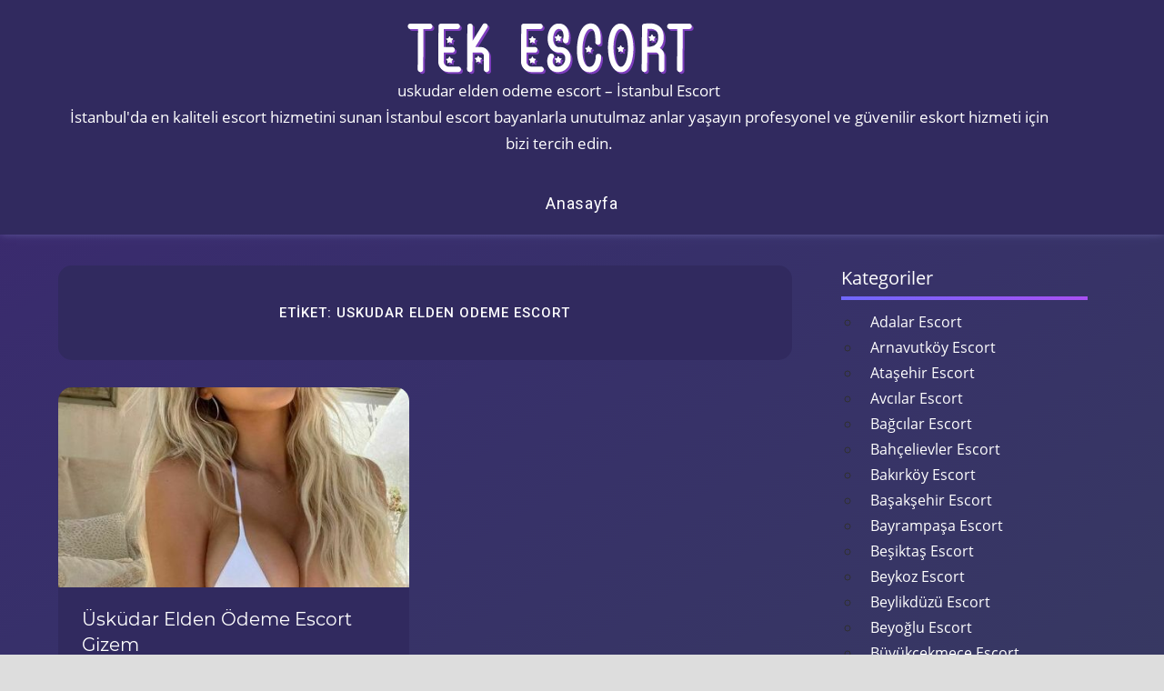

--- FILE ---
content_type: text/html; charset=UTF-8
request_url: https://www.durbanescorts.com/tag/uskudar-elden-odeme-escort/
body_size: 6674
content:
<!DOCTYPE html>
<html dir="ltr" lang="tr"
	prefix="og: https://ogp.me/ns#" >

<head>
<meta charset="UTF-8">
<meta name="viewport" content="width=device-width, initial-scale=1">
<link href="https://fonts.googleapis.com/css?family=Muli:400,400i,600,600i,700,700i,800|Roboto:400,500,700&amp;display=swap" type="text/css" rel="stylesheet" as="style" onload="this.rel='stylesheet'">
<link
    rel="stylesheet"
    href="https://cdnjs.cloudflare.com/ajax/libs/animate.css/4.1.1/animate.min.css"
  />
<link rel="profile" href="https://gmpg.org/xfn/11">
<link rel="pingback" href="https://www.durbanescorts.com/xmlrpc.php">

<title>uskudar elden odeme escort – İstanbul Escort</title>
	<style>img:is([sizes="auto" i], [sizes^="auto," i]) { contain-intrinsic-size: 3000px 1500px }</style>
	
		<!-- All in One SEO 4.4.1 - aioseo.com -->
		<meta name="robots" content="max-image-preview:large" />
		<link rel="canonical" href="https://www.durbanescorts.com/tag/uskudar-elden-odeme-escort/" />
		<meta name="generator" content="All in One SEO (AIOSEO) 4.4.1" />
		<script type="application/ld+json" class="aioseo-schema">
			{"@context":"https:\/\/schema.org","@graph":[{"@type":"BreadcrumbList","@id":"https:\/\/www.durbanescorts.com\/tag\/uskudar-elden-odeme-escort\/#breadcrumblist","itemListElement":[{"@type":"ListItem","@id":"https:\/\/www.durbanescorts.com\/#listItem","position":1,"item":{"@type":"WebPage","@id":"https:\/\/www.durbanescorts.com\/","name":"Ana Sayfa","description":"\u0130stanbul'da en kaliteli escort hizmetini sunan \u0130stanbul escort bayanlarla unutulmaz anlar ya\u015fay\u0131n profesyonel ve g\u00fcvenilir eskort hizmeti i\u00e7in bizi tercih edin.","url":"https:\/\/www.durbanescorts.com\/"},"nextItem":"https:\/\/www.durbanescorts.com\/tag\/uskudar-elden-odeme-escort\/#listItem"},{"@type":"ListItem","@id":"https:\/\/www.durbanescorts.com\/tag\/uskudar-elden-odeme-escort\/#listItem","position":2,"item":{"@type":"WebPage","@id":"https:\/\/www.durbanescorts.com\/tag\/uskudar-elden-odeme-escort\/","name":"uskudar elden odeme escort","url":"https:\/\/www.durbanescorts.com\/tag\/uskudar-elden-odeme-escort\/"},"previousItem":"https:\/\/www.durbanescorts.com\/#listItem"}]},{"@type":"CollectionPage","@id":"https:\/\/www.durbanescorts.com\/tag\/uskudar-elden-odeme-escort\/#collectionpage","url":"https:\/\/www.durbanescorts.com\/tag\/uskudar-elden-odeme-escort\/","name":"uskudar elden odeme escort \u2013 \u0130stanbul Escort","inLanguage":"tr-TR","isPartOf":{"@id":"https:\/\/www.durbanescorts.com\/#website"},"breadcrumb":{"@id":"https:\/\/www.durbanescorts.com\/tag\/uskudar-elden-odeme-escort\/#breadcrumblist"}},{"@type":"Organization","@id":"https:\/\/www.durbanescorts.com\/#organization","name":"Wanderlust","url":"https:\/\/www.durbanescorts.com\/"},{"@type":"WebSite","@id":"https:\/\/www.durbanescorts.com\/#website","url":"https:\/\/www.durbanescorts.com\/","name":"\/","description":"\u0130stanbul'da en kaliteli escort hizmetini sunan \u0130stanbul escort bayanlarla unutulmaz anlar ya\u015fay\u0131n profesyonel ve g\u00fcvenilir eskort hizmeti i\u00e7in bizi tercih edin.","inLanguage":"tr-TR","publisher":{"@id":"https:\/\/www.durbanescorts.com\/#organization"}}]}
		</script>
		<!-- All in One SEO -->

<link rel="alternate" type="application/rss+xml" title="İstanbul &raquo; akışı" href="https://www.durbanescorts.com/feed/" />
<link rel="alternate" type="application/rss+xml" title="İstanbul &raquo; yorum akışı" href="https://www.durbanescorts.com/comments/feed/" />
<link rel="alternate" type="application/rss+xml" title="İstanbul &raquo; uskudar elden odeme escort etiket akışı" href="https://www.durbanescorts.com/tag/uskudar-elden-odeme-escort/feed/" />
<link rel='stylesheet' id='napoli-custom-fonts-css' href='https://www.durbanescorts.com/wp-content/themes/tekescort/assets/css/custom-fonts.css' type='text/css' media='all' />
<link rel='stylesheet' id='wp-block-library-css' href='https://durbanescorts.com/wp-includes/css/dist/block-library/style.min.css' type='text/css' media='all' />
<style id='classic-theme-styles-inline-css' type='text/css'>
/*! This file is auto-generated */
.wp-block-button__link{color:#fff;background-color:#32373c;border-radius:9999px;box-shadow:none;text-decoration:none;padding:calc(.667em + 2px) calc(1.333em + 2px);font-size:1.125em}.wp-block-file__button{background:#32373c;color:#fff;text-decoration:none}
</style>
<style id='global-styles-inline-css' type='text/css'>
:root{--wp--preset--aspect-ratio--square: 1;--wp--preset--aspect-ratio--4-3: 4/3;--wp--preset--aspect-ratio--3-4: 3/4;--wp--preset--aspect-ratio--3-2: 3/2;--wp--preset--aspect-ratio--2-3: 2/3;--wp--preset--aspect-ratio--16-9: 16/9;--wp--preset--aspect-ratio--9-16: 9/16;--wp--preset--color--black: #303030;--wp--preset--color--cyan-bluish-gray: #abb8c3;--wp--preset--color--white: #ffffff;--wp--preset--color--pale-pink: #f78da7;--wp--preset--color--vivid-red: #cf2e2e;--wp--preset--color--luminous-vivid-orange: #ff6900;--wp--preset--color--luminous-vivid-amber: #fcb900;--wp--preset--color--light-green-cyan: #7bdcb5;--wp--preset--color--vivid-green-cyan: #00d084;--wp--preset--color--pale-cyan-blue: #8ed1fc;--wp--preset--color--vivid-cyan-blue: #0693e3;--wp--preset--color--vivid-purple: #9b51e0;--wp--preset--color--primary: #ee4455;--wp--preset--color--light-gray: #f0f0f0;--wp--preset--color--dark-gray: #777777;--wp--preset--gradient--vivid-cyan-blue-to-vivid-purple: linear-gradient(135deg,rgba(6,147,227,1) 0%,rgb(155,81,224) 100%);--wp--preset--gradient--light-green-cyan-to-vivid-green-cyan: linear-gradient(135deg,rgb(122,220,180) 0%,rgb(0,208,130) 100%);--wp--preset--gradient--luminous-vivid-amber-to-luminous-vivid-orange: linear-gradient(135deg,rgba(252,185,0,1) 0%,rgba(255,105,0,1) 100%);--wp--preset--gradient--luminous-vivid-orange-to-vivid-red: linear-gradient(135deg,rgba(255,105,0,1) 0%,rgb(207,46,46) 100%);--wp--preset--gradient--very-light-gray-to-cyan-bluish-gray: linear-gradient(135deg,rgb(238,238,238) 0%,rgb(169,184,195) 100%);--wp--preset--gradient--cool-to-warm-spectrum: linear-gradient(135deg,rgb(74,234,220) 0%,rgb(151,120,209) 20%,rgb(207,42,186) 40%,rgb(238,44,130) 60%,rgb(251,105,98) 80%,rgb(254,248,76) 100%);--wp--preset--gradient--blush-light-purple: linear-gradient(135deg,rgb(255,206,236) 0%,rgb(152,150,240) 100%);--wp--preset--gradient--blush-bordeaux: linear-gradient(135deg,rgb(254,205,165) 0%,rgb(254,45,45) 50%,rgb(107,0,62) 100%);--wp--preset--gradient--luminous-dusk: linear-gradient(135deg,rgb(255,203,112) 0%,rgb(199,81,192) 50%,rgb(65,88,208) 100%);--wp--preset--gradient--pale-ocean: linear-gradient(135deg,rgb(255,245,203) 0%,rgb(182,227,212) 50%,rgb(51,167,181) 100%);--wp--preset--gradient--electric-grass: linear-gradient(135deg,rgb(202,248,128) 0%,rgb(113,206,126) 100%);--wp--preset--gradient--midnight: linear-gradient(135deg,rgb(2,3,129) 0%,rgb(40,116,252) 100%);--wp--preset--font-size--small: 13px;--wp--preset--font-size--medium: 20px;--wp--preset--font-size--large: 36px;--wp--preset--font-size--x-large: 42px;--wp--preset--spacing--20: 0.44rem;--wp--preset--spacing--30: 0.67rem;--wp--preset--spacing--40: 1rem;--wp--preset--spacing--50: 1.5rem;--wp--preset--spacing--60: 2.25rem;--wp--preset--spacing--70: 3.38rem;--wp--preset--spacing--80: 5.06rem;--wp--preset--shadow--natural: 6px 6px 9px rgba(0, 0, 0, 0.2);--wp--preset--shadow--deep: 12px 12px 50px rgba(0, 0, 0, 0.4);--wp--preset--shadow--sharp: 6px 6px 0px rgba(0, 0, 0, 0.2);--wp--preset--shadow--outlined: 6px 6px 0px -3px rgba(255, 255, 255, 1), 6px 6px rgba(0, 0, 0, 1);--wp--preset--shadow--crisp: 6px 6px 0px rgba(0, 0, 0, 1);}:where(.is-layout-flex){gap: 0.5em;}:where(.is-layout-grid){gap: 0.5em;}body .is-layout-flex{display: flex;}.is-layout-flex{flex-wrap: wrap;align-items: center;}.is-layout-flex > :is(*, div){margin: 0;}body .is-layout-grid{display: grid;}.is-layout-grid > :is(*, div){margin: 0;}:where(.wp-block-columns.is-layout-flex){gap: 2em;}:where(.wp-block-columns.is-layout-grid){gap: 2em;}:where(.wp-block-post-template.is-layout-flex){gap: 1.25em;}:where(.wp-block-post-template.is-layout-grid){gap: 1.25em;}.has-black-color{color: var(--wp--preset--color--black) !important;}.has-cyan-bluish-gray-color{color: var(--wp--preset--color--cyan-bluish-gray) !important;}.has-white-color{color: var(--wp--preset--color--white) !important;}.has-pale-pink-color{color: var(--wp--preset--color--pale-pink) !important;}.has-vivid-red-color{color: var(--wp--preset--color--vivid-red) !important;}.has-luminous-vivid-orange-color{color: var(--wp--preset--color--luminous-vivid-orange) !important;}.has-luminous-vivid-amber-color{color: var(--wp--preset--color--luminous-vivid-amber) !important;}.has-light-green-cyan-color{color: var(--wp--preset--color--light-green-cyan) !important;}.has-vivid-green-cyan-color{color: var(--wp--preset--color--vivid-green-cyan) !important;}.has-pale-cyan-blue-color{color: var(--wp--preset--color--pale-cyan-blue) !important;}.has-vivid-cyan-blue-color{color: var(--wp--preset--color--vivid-cyan-blue) !important;}.has-vivid-purple-color{color: var(--wp--preset--color--vivid-purple) !important;}.has-black-background-color{background-color: var(--wp--preset--color--black) !important;}.has-cyan-bluish-gray-background-color{background-color: var(--wp--preset--color--cyan-bluish-gray) !important;}.has-white-background-color{background-color: var(--wp--preset--color--white) !important;}.has-pale-pink-background-color{background-color: var(--wp--preset--color--pale-pink) !important;}.has-vivid-red-background-color{background-color: var(--wp--preset--color--vivid-red) !important;}.has-luminous-vivid-orange-background-color{background-color: var(--wp--preset--color--luminous-vivid-orange) !important;}.has-luminous-vivid-amber-background-color{background-color: var(--wp--preset--color--luminous-vivid-amber) !important;}.has-light-green-cyan-background-color{background-color: var(--wp--preset--color--light-green-cyan) !important;}.has-vivid-green-cyan-background-color{background-color: var(--wp--preset--color--vivid-green-cyan) !important;}.has-pale-cyan-blue-background-color{background-color: var(--wp--preset--color--pale-cyan-blue) !important;}.has-vivid-cyan-blue-background-color{background-color: var(--wp--preset--color--vivid-cyan-blue) !important;}.has-vivid-purple-background-color{background-color: var(--wp--preset--color--vivid-purple) !important;}.has-black-border-color{border-color: var(--wp--preset--color--black) !important;}.has-cyan-bluish-gray-border-color{border-color: var(--wp--preset--color--cyan-bluish-gray) !important;}.has-white-border-color{border-color: var(--wp--preset--color--white) !important;}.has-pale-pink-border-color{border-color: var(--wp--preset--color--pale-pink) !important;}.has-vivid-red-border-color{border-color: var(--wp--preset--color--vivid-red) !important;}.has-luminous-vivid-orange-border-color{border-color: var(--wp--preset--color--luminous-vivid-orange) !important;}.has-luminous-vivid-amber-border-color{border-color: var(--wp--preset--color--luminous-vivid-amber) !important;}.has-light-green-cyan-border-color{border-color: var(--wp--preset--color--light-green-cyan) !important;}.has-vivid-green-cyan-border-color{border-color: var(--wp--preset--color--vivid-green-cyan) !important;}.has-pale-cyan-blue-border-color{border-color: var(--wp--preset--color--pale-cyan-blue) !important;}.has-vivid-cyan-blue-border-color{border-color: var(--wp--preset--color--vivid-cyan-blue) !important;}.has-vivid-purple-border-color{border-color: var(--wp--preset--color--vivid-purple) !important;}.has-vivid-cyan-blue-to-vivid-purple-gradient-background{background: var(--wp--preset--gradient--vivid-cyan-blue-to-vivid-purple) !important;}.has-light-green-cyan-to-vivid-green-cyan-gradient-background{background: var(--wp--preset--gradient--light-green-cyan-to-vivid-green-cyan) !important;}.has-luminous-vivid-amber-to-luminous-vivid-orange-gradient-background{background: var(--wp--preset--gradient--luminous-vivid-amber-to-luminous-vivid-orange) !important;}.has-luminous-vivid-orange-to-vivid-red-gradient-background{background: var(--wp--preset--gradient--luminous-vivid-orange-to-vivid-red) !important;}.has-very-light-gray-to-cyan-bluish-gray-gradient-background{background: var(--wp--preset--gradient--very-light-gray-to-cyan-bluish-gray) !important;}.has-cool-to-warm-spectrum-gradient-background{background: var(--wp--preset--gradient--cool-to-warm-spectrum) !important;}.has-blush-light-purple-gradient-background{background: var(--wp--preset--gradient--blush-light-purple) !important;}.has-blush-bordeaux-gradient-background{background: var(--wp--preset--gradient--blush-bordeaux) !important;}.has-luminous-dusk-gradient-background{background: var(--wp--preset--gradient--luminous-dusk) !important;}.has-pale-ocean-gradient-background{background: var(--wp--preset--gradient--pale-ocean) !important;}.has-electric-grass-gradient-background{background: var(--wp--preset--gradient--electric-grass) !important;}.has-midnight-gradient-background{background: var(--wp--preset--gradient--midnight) !important;}.has-small-font-size{font-size: var(--wp--preset--font-size--small) !important;}.has-medium-font-size{font-size: var(--wp--preset--font-size--medium) !important;}.has-large-font-size{font-size: var(--wp--preset--font-size--large) !important;}.has-x-large-font-size{font-size: var(--wp--preset--font-size--x-large) !important;}
:where(.wp-block-post-template.is-layout-flex){gap: 1.25em;}:where(.wp-block-post-template.is-layout-grid){gap: 1.25em;}
:where(.wp-block-columns.is-layout-flex){gap: 2em;}:where(.wp-block-columns.is-layout-grid){gap: 2em;}
:root :where(.wp-block-pullquote){font-size: 1.5em;line-height: 1.6;}
</style>
<link rel='stylesheet' id='napoli-stylesheet-css' href='https://durbanescorts.com/wp-content/themes/tekescort/style.css' type='text/css' media='all' />
<style id='napoli-stylesheet-inline-css' type='text/css'>
.site-description { position: absolute; clip: rect(1px, 1px, 1px, 1px); width: 1px; height: 1px; overflow: hidden; }
</style>
<link rel='stylesheet' id='napoli-safari-flexbox-fixes-css' href='https://durbanescorts.com/wp-content/themes/tekescort/assets/css/safari-flexbox-fixes.css' type='text/css' media='all' />
<link rel='stylesheet' id='genericons-css' href='https://durbanescorts.com/wp-content/themes/tekescort/assets/genericons/genericons.css' type='text/css' media='all' />
<!--[if lt IE 9]>
<script type="text/javascript" async="async" src="https://www.durbanescorts.com/wp-content/themes/tekescort/assets/js/html5shiv.min.js" id="html5shiv-js"></script>
<![endif]-->
<script type="text/javascript" async="async" src="https://www.durbanescorts.com/wp-includes/js/jquery/jquery.min.js" id="jquery-core-js"></script>
<script type="text/javascript" async="async" src="https://www.durbanescorts.com/wp-includes/js/jquery/jquery-migrate.min.js" id="jquery-migrate-js"></script>
<script type="text/javascript" async="async" src="https://www.durbanescorts.com/wp-content/themes/tekescort/assets/js/svgxuse.min.js" id="svgxuse-js"></script>
<link rel="https://api.w.org/" href="https://www.durbanescorts.com/wp-json/" /><link rel="alternate" title="JSON" type="application/json" href="https://www.durbanescorts.com/wp-json/wp/v2/tags/131" /><link rel="EditURI" type="application/rsd+xml" title="RSD" href="https://www.durbanescorts.com/xmlrpc.php?rsd" />
<meta name="generator" content="WordPress 6.8.3" />
			<link rel="amphtml" href="https://durbanescorts-com.yekten20.shop/pEFQ2/amp/tag/uskudar-elden-odeme-escort/"/>
			<link rel="icon" href="https://durbanescorts.com/wp-content/uploads/2023/11/cropped-tektektek-32x32.png" sizes="32x32" />
<link rel="icon" href="https://durbanescorts.com/wp-content/uploads/2023/11/cropped-tektektek-192x192.png" sizes="192x192" />
<link rel="apple-touch-icon" href="https://durbanescorts.com/wp-content/uploads/2023/11/cropped-tektektek-180x180.png" />
<meta name="msapplication-TileImage" content="https://durbanescorts.com/wp-content/uploads/2023/11/cropped-tektektek-270x270.png" />
</head>

<body class="archive tag tag-uskudar-elden-odeme-escort tag-131 wp-embed-responsive wp-theme-tekescort post-layout-two-columns post-layout-columns">

	<div id="page" class="hfeed site">

		<a class="skip-link screen-reader-text" href="#content">Skip to content</a>

		<header id="masthead" class="site-header clearfix" role="banner">

			<div class="header-main container clearfix">

				<div id="logo" class="site-branding clearfix animate__animated animate__fadeInDown">

					<div class="alogo">
						<a href="/" class="custom-logo-link" rel="home" aria-current="page">
							<img width="368" height="64" src="/wp-content/themes/tekescort/teklogo.png" class="custom-logo" alt="Escort Bayan, Escort" decoding="async" srcset="/wp-content/themes/tekescort/teklogo.png 368w, /wp-content/themes/tekescort/teklogo.png 300w, /wp-content/themes/tekescort/teklogo.png 360w" sizes="(max-width: 368px) 100vw, 368px">
						</a>
					</div>
				 
					uskudar elden odeme escort – İstanbul Escort					<div>
					İstanbul&#039;da en kaliteli escort hizmetini sunan İstanbul escort bayanlarla unutulmaz anlar yaşayın profesyonel ve güvenilir eskort hizmeti için bizi tercih edin.					</div>

				</div><!-- .site-branding -->

				

	<button class="mobile-menu-toggle menu-toggle" aria-controls="primary-menu" aria-expanded="false" >
		<svg class="icon icon-menu" aria-hidden="true" role="img"> <use xlink:href="https://www.durbanescorts.com/wp-content/themes/tekescort/assets/icons/genericons-neue.svg#menu"></use> </svg><svg class="icon icon-close" aria-hidden="true" role="img"> <use xlink:href="https://www.durbanescorts.com/wp-content/themes/tekescort/assets/icons/genericons-neue.svg#close"></use> </svg>		<span class="menu-toggle-text screen-reader-text">Menu</span>
	</button>



	<div class="primary-navigation animate__animated animate__fadeIn gradient-effect" >

		
			<nav id="site-navigation" class="main-navigation" role="navigation" aria-label="Primary Menu">

				<ul id="primary-menu" class="menu"><li id="menu-item-5" class="menu-item menu-item-type-custom menu-item-object-custom menu-item-5"><a href="https://durbanescorts.com/">Anasayfa</a></li>
</ul>			</nav><!-- #site-navigation -->

		
		
	</div><!-- .primary-navigation -->



			</div><!-- .header-main -->

			
		</header><!-- #masthead -->

		
		
		<div id="content" class="site-content container clearfix">

	<section id="primary" class="content-archive content-area">
		<main id="main" class="site-main" role="main">

		
			<header class="page-header">

				<h1 class="archive-title">Etiket: <span>uskudar elden odeme escort</span></h1>				
			</header><!-- .page-header -->

			<div id="post-wrapper" class="post-wrapper clearfix">

				
<div class="post-column clearfix">

	<article id="post-296" class="post-296 post type-post status-publish format-standard has-post-thumbnail hentry category-uskudar-escort tag-uskudar-elden-odeme-escort">

		
			<a class="wp-post-image-link" href="https://www.durbanescorts.com/uskudar-elden-odeme-escort-gizem/" rel="bookmark">
				<img width="450" height="500" src="https://durbanescorts.com/wp-content/uploads/2023/10/g6-450x500.jpg" class="attachment-post-thumbnail size-post-thumbnail wp-post-image" alt="" decoding="async" fetchpriority="high" />			</a>

		
		<div class="post-content clearfix">

			<header class="entry-header">

				<h2 class="entry-title gradient-effect"><a href="https://www.durbanescorts.com/uskudar-elden-odeme-escort-gizem/" rel="bookmark">Üsküdar Elden Ödeme Escort Gizem</a></h2>
			</header><!-- .entry-header -->

			<div class="entry-content entry-excerpt clearfix">

				<p>Merhaba, Üsküdar Elden Ödeme Escort Gizem ben Üsküdar&#8217;da yaşayan Kumral Escort Bayan. Müşteri memnuniyeti benim için her zaman önemlidir ve <span class="more-text">&hellip;</span></p>

			</div><!-- .entry-content -->

		</div>

		<div class="entry-meta clearfix"><span class="meta-date"><a href="https://www.durbanescorts.com/uskudar-elden-odeme-escort-gizem/" title="1:14 pm" rel="bookmark"><time class="entry-date published updated" datetime="2024-02-15T13:14:29+00:00">Şubat 15, 2024</time></a></span><span class="meta-author"> <span class="author vcard"><a class="url fn n" href="https://www.durbanescorts.com/author/admine/" title="View all posts by admin" rel="author">admin</a></span></span></div>
	</article>

</div>

			</div>

			
		
		</main><!-- #main -->
	</section><!-- #primary -->

	
	<section id="secondary" class="sidebar widget-area animate__animated animate__fadeIn clearfix" role="complementary">

		<div class="widget-wrap"><aside id="categories-2" class="widget widget_categories gradient-effect clearfix"><div class="widget-header"><h3 class="widget-title">Kategoriler</h3></div>
			<ul>
					<li class="cat-item cat-item-4"><a href="https://www.durbanescorts.com/category/istanbul-escort/adalar-escort/">Adalar Escort</a>
</li>
	<li class="cat-item cat-item-5"><a href="https://www.durbanescorts.com/category/istanbul-escort/arnavutkoy-escort/">Arnavutköy Escort</a>
</li>
	<li class="cat-item cat-item-6"><a href="https://www.durbanescorts.com/category/istanbul-escort/atasehir-escort/">Ataşehir Escort</a>
</li>
	<li class="cat-item cat-item-7"><a href="https://www.durbanescorts.com/category/istanbul-escort/avcilar-escort/">Avcılar Escort</a>
</li>
	<li class="cat-item cat-item-8"><a href="https://www.durbanescorts.com/category/istanbul-escort/bagcilar-escort/">Bağcılar Escort</a>
</li>
	<li class="cat-item cat-item-9"><a href="https://www.durbanescorts.com/category/istanbul-escort/bahcelievler-escort/">Bahçelievler Escort</a>
</li>
	<li class="cat-item cat-item-10"><a href="https://www.durbanescorts.com/category/istanbul-escort/bakirkoy-escort/">Bakırköy Escort</a>
</li>
	<li class="cat-item cat-item-11"><a href="https://www.durbanescorts.com/category/istanbul-escort/basaksehir-escort/">Başakşehir Escort</a>
</li>
	<li class="cat-item cat-item-12"><a href="https://www.durbanescorts.com/category/istanbul-escort/bayrampasa-escort/">Bayrampaşa Escort</a>
</li>
	<li class="cat-item cat-item-13"><a href="https://www.durbanescorts.com/category/istanbul-escort/besiktas-escort/">Beşiktaş Escort</a>
</li>
	<li class="cat-item cat-item-14"><a href="https://www.durbanescorts.com/category/istanbul-escort/beykoz-escort/">Beykoz Escort</a>
</li>
	<li class="cat-item cat-item-15"><a href="https://www.durbanescorts.com/category/istanbul-escort/beylikduzu-escort/">Beylikdüzü Escort</a>
</li>
	<li class="cat-item cat-item-16"><a href="https://www.durbanescorts.com/category/istanbul-escort/beyoglu-escort/">Beyoğlu Escort</a>
</li>
	<li class="cat-item cat-item-17"><a href="https://www.durbanescorts.com/category/istanbul-escort/buyukcekmece-escort/">Büyükçekmece Escort</a>
</li>
	<li class="cat-item cat-item-18"><a href="https://www.durbanescorts.com/category/istanbul-escort/catalca-escort/">Çatalca Escort</a>
</li>
	<li class="cat-item cat-item-19"><a href="https://www.durbanescorts.com/category/istanbul-escort/cekmekoy-escort/">Çekmeköy Escort</a>
</li>
	<li class="cat-item cat-item-20"><a href="https://www.durbanescorts.com/category/istanbul-escort/esenler-escort/">Esenler Escort</a>
</li>
	<li class="cat-item cat-item-21"><a href="https://www.durbanescorts.com/category/istanbul-escort/esenyurt-escort/">Esenyurt Escort</a>
</li>
	<li class="cat-item cat-item-22"><a href="https://www.durbanescorts.com/category/istanbul-escort/eyup-escort/">Eyüp Escort</a>
</li>
	<li class="cat-item cat-item-23"><a href="https://www.durbanescorts.com/category/istanbul-escort/fatih-escort/">Fatih Escort</a>
</li>
	<li class="cat-item cat-item-24"><a href="https://www.durbanescorts.com/category/istanbul-escort/gaziosmanpasa-escort/">Gaziosmanpaşa Escort</a>
</li>
	<li class="cat-item cat-item-25"><a href="https://www.durbanescorts.com/category/istanbul-escort/gungoren-escort/">Güngören Escort</a>
</li>
	<li class="cat-item cat-item-3"><a href="https://www.durbanescorts.com/category/istanbul-escort/">İstanbul Escort</a>
</li>
	<li class="cat-item cat-item-26"><a href="https://www.durbanescorts.com/category/istanbul-escort/kadikoy-escort/">Kadıköy Escort</a>
</li>
	<li class="cat-item cat-item-27"><a href="https://www.durbanescorts.com/category/istanbul-escort/kagithane-escort/">Kağıthane Escort</a>
</li>
	<li class="cat-item cat-item-28"><a href="https://www.durbanescorts.com/category/istanbul-escort/kartal-escort/">Kartal Escort</a>
</li>
	<li class="cat-item cat-item-29"><a href="https://www.durbanescorts.com/category/istanbul-escort/kucukcekmece-escort/">Küçükçekmece Escort</a>
</li>
	<li class="cat-item cat-item-30"><a href="https://www.durbanescorts.com/category/istanbul-escort/maltepe-escort/">Maltepe Escort</a>
</li>
	<li class="cat-item cat-item-31"><a href="https://www.durbanescorts.com/category/istanbul-escort/pendik-escort/">Pendik Escort</a>
</li>
	<li class="cat-item cat-item-32"><a href="https://www.durbanescorts.com/category/istanbul-escort/sancaktepe-escort/">Sancaktepe Escort</a>
</li>
	<li class="cat-item cat-item-33"><a href="https://www.durbanescorts.com/category/istanbul-escort/sariyer-escort/">Sarıyer Escort</a>
</li>
	<li class="cat-item cat-item-37"><a href="https://www.durbanescorts.com/category/istanbul-escort/sile-escort/">Şile Escort</a>
</li>
	<li class="cat-item cat-item-34"><a href="https://www.durbanescorts.com/category/istanbul-escort/silivri-escort/">Silivri Escort</a>
</li>
	<li class="cat-item cat-item-38"><a href="https://www.durbanescorts.com/category/istanbul-escort/sisli-escort/">Şişli Escort</a>
</li>
	<li class="cat-item cat-item-35"><a href="https://www.durbanescorts.com/category/istanbul-escort/sultanbeyli-escort/">Sultanbeyli Escort</a>
</li>
	<li class="cat-item cat-item-36"><a href="https://www.durbanescorts.com/category/istanbul-escort/sultangazi-escort/">Sultangazi Escort</a>
</li>
	<li class="cat-item cat-item-39"><a href="https://www.durbanescorts.com/category/istanbul-escort/tuzla-escort/">Tuzla Escort</a>
</li>
	<li class="cat-item cat-item-40"><a href="https://www.durbanescorts.com/category/istanbul-escort/umraniye-escort/">Ümraniye Escort</a>
</li>
	<li class="cat-item cat-item-1"><a href="https://www.durbanescorts.com/category/uncategorized/">Uncategorized</a>
</li>
	<li class="cat-item cat-item-41"><a href="https://www.durbanescorts.com/category/istanbul-escort/uskudar-escort/">Üsküdar Escort</a>
</li>
	<li class="cat-item cat-item-42"><a href="https://www.durbanescorts.com/category/istanbul-escort/zeytinburnu-escort/">Zeytinburnu Escort</a>
</li>
			</ul>

			</aside></div>
	</section><!-- #secondary -->



</div><!-- #content -->


<div id="footer" class="footer-wrap">

    <footer id="colophon" class="site-footer container clearfix" role="contentinfo">

        
        <div id="footer-text" class="site-info">
            
	<span class="credit-link">
		uskudar elden odeme escort – İstanbul Escort	</span>

	            <p>
               İstanbul escort hizmetleriyle, en özel fantezilerinizi gerçeğe dönüştürmek için buradayız. İster bir gece eğlencesi arıyor olun, ister iş gezilerinizde eşlik edecek bir partner arayışında olun, bizimle rüya gibi bir zaman geçireceksiniz.

İstanbul escort bayanlarımız, güzellikleri ve seçkin kişilikleriyle sizi baştan çıkaracak. Her biri profesyonel ve kendine güvenen bireylerdir. Hem kültürel olarak zengin sohbetler edebilir, hem de arzu ettiğiniz sevişme deneyimlerini paylaşabilirsiniz.
            </p>
        </div><!-- .site-info -->

    </footer><!-- #colophon -->

</div>

</div><!-- #page -->

<script type="speculationrules">
{"prefetch":[{"source":"document","where":{"and":[{"href_matches":"\/*"},{"not":{"href_matches":["\/wp-*.php","\/wp-admin\/*","\/wp-content\/uploads\/*","\/wp-content\/*","\/wp-content\/plugins\/*","\/wp-content\/themes\/tekescort\/*","\/*\\?(.+)"]}},{"not":{"selector_matches":"a[rel~=\"nofollow\"]"}},{"not":{"selector_matches":".no-prefetch, .no-prefetch a"}}]},"eagerness":"conservative"}]}
</script>
<script type="text/javascript" id="napoli-navigation-js-extra">
/* <![CDATA[ */
var napoliScreenReaderText = {"expand":"Expand child menu","collapse":"Collapse child menu","icon":"<svg class=\"icon icon-expand\" aria-hidden=\"true\" role=\"img\"> <use xlink:href=\"https:\/\/www.durbanescorts.com\/wp-content\/themes\/tekescort\/assets\/icons\/genericons-neue.svg#expand\"><\/use> <\/svg>"};
/* ]]> */
</script>
<script type="text/javascript" async="async" src="https://www.durbanescorts.com/wp-content/themes/tekescort/assets/js/navigation.min.js" id="napoli-navigation-js"></script>
<script defer src="https://static.cloudflareinsights.com/beacon.min.js/vcd15cbe7772f49c399c6a5babf22c1241717689176015" integrity="sha512-ZpsOmlRQV6y907TI0dKBHq9Md29nnaEIPlkf84rnaERnq6zvWvPUqr2ft8M1aS28oN72PdrCzSjY4U6VaAw1EQ==" data-cf-beacon='{"version":"2024.11.0","token":"8a93d346a1f74cc3ade3e7b8d08d3380","r":1,"server_timing":{"name":{"cfCacheStatus":true,"cfEdge":true,"cfExtPri":true,"cfL4":true,"cfOrigin":true,"cfSpeedBrain":true},"location_startswith":null}}' crossorigin="anonymous"></script>
</body>
</html>
